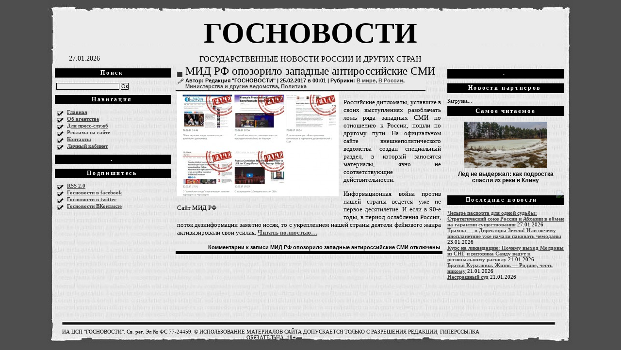

--- FILE ---
content_type: text/html; charset=UTF-8
request_url: https://gosnovosti.com/tag/fake/
body_size: 9887
content:
<!DOCTYPE html PUBLIC "-//W3C//DTD XHTML 1.0 Strict//EN" "DTD/xhtml1-strict.dtd">
<html xmlns="http://www.w3.org/1999/xhtml" xml:lang="en" lang="en">
 
<head profile="http://gmpg.org/xfn/11">
<link rel="icon" href="https://gosnovosti.com/favicon.ico" type="image/x-icon" />
<link rel="shortcut icon" href="https://gosnovosti.com/favicon.ico" type="image/x-icon" />

	<meta http-equiv="Content-Type" content="text/html; charset=UTF-8" />
	<meta name="generator" content="WordPress 6.7.2" /> 
	<title>  FAKE &raquo; ГОСНОВОСТИ </title>
 
<meta name="generator" content="WordPress 6.7.2" />
 
	<link rel="stylesheet" href="https://gosnovosti.com/wp-content/themes/daily-digest-30/style.css" type="text/css" media="screen" />
	<link rel="alternate" type="application/rss+xml" title="RSS 2.0" href="https://gosnovosti.com/feed/" />
	<link rel="alternate" type="application/atom+xml" title="Atom 0.3" href="https://gosnovosti.com/feed/atom/" />
	<link rel="pingback" href="https://gosnovosti.com/xmlrpc.php" />
 
	<link rel='archives' title='Январь 2026' href='https://gosnovosti.com/2026/01/' />
	<link rel='archives' title='Декабрь 2025' href='https://gosnovosti.com/2025/12/' />
	<link rel='archives' title='Ноябрь 2025' href='https://gosnovosti.com/2025/11/' />
	<link rel='archives' title='Октябрь 2025' href='https://gosnovosti.com/2025/10/' />
	<link rel='archives' title='Сентябрь 2025' href='https://gosnovosti.com/2025/09/' />
	<link rel='archives' title='Август 2025' href='https://gosnovosti.com/2025/08/' />
	<link rel='archives' title='Июль 2025' href='https://gosnovosti.com/2025/07/' />
	<link rel='archives' title='Июнь 2025' href='https://gosnovosti.com/2025/06/' />
	<link rel='archives' title='Май 2025' href='https://gosnovosti.com/2025/05/' />
	<link rel='archives' title='Апрель 2025' href='https://gosnovosti.com/2025/04/' />
	<link rel='archives' title='Март 2025' href='https://gosnovosti.com/2025/03/' />
	<link rel='archives' title='Февраль 2025' href='https://gosnovosti.com/2025/02/' />
	<link rel='archives' title='Январь 2025' href='https://gosnovosti.com/2025/01/' />
	<link rel='archives' title='Декабрь 2024' href='https://gosnovosti.com/2024/12/' />
	<link rel='archives' title='Ноябрь 2024' href='https://gosnovosti.com/2024/11/' />
	<link rel='archives' title='Октябрь 2024' href='https://gosnovosti.com/2024/10/' />
	<link rel='archives' title='Сентябрь 2024' href='https://gosnovosti.com/2024/09/' />
	<link rel='archives' title='Июль 2024' href='https://gosnovosti.com/2024/07/' />
	<link rel='archives' title='Июнь 2024' href='https://gosnovosti.com/2024/06/' />
	<link rel='archives' title='Май 2024' href='https://gosnovosti.com/2024/05/' />
	<link rel='archives' title='Апрель 2024' href='https://gosnovosti.com/2024/04/' />
	<link rel='archives' title='Март 2024' href='https://gosnovosti.com/2024/03/' />
	<link rel='archives' title='Февраль 2024' href='https://gosnovosti.com/2024/02/' />
	<link rel='archives' title='Январь 2024' href='https://gosnovosti.com/2024/01/' />
	<link rel='archives' title='Декабрь 2023' href='https://gosnovosti.com/2023/12/' />
	<link rel='archives' title='Ноябрь 2023' href='https://gosnovosti.com/2023/11/' />
	<link rel='archives' title='Октябрь 2023' href='https://gosnovosti.com/2023/10/' />
	<link rel='archives' title='Сентябрь 2023' href='https://gosnovosti.com/2023/09/' />
	<link rel='archives' title='Август 2023' href='https://gosnovosti.com/2023/08/' />
	<link rel='archives' title='Июль 2023' href='https://gosnovosti.com/2023/07/' />
	<link rel='archives' title='Июнь 2023' href='https://gosnovosti.com/2023/06/' />
	<link rel='archives' title='Май 2023' href='https://gosnovosti.com/2023/05/' />
	<link rel='archives' title='Апрель 2023' href='https://gosnovosti.com/2023/04/' />
	<link rel='archives' title='Март 2023' href='https://gosnovosti.com/2023/03/' />
	<link rel='archives' title='Февраль 2023' href='https://gosnovosti.com/2023/02/' />
	<link rel='archives' title='Январь 2023' href='https://gosnovosti.com/2023/01/' />
	<link rel='archives' title='Декабрь 2022' href='https://gosnovosti.com/2022/12/' />
	<link rel='archives' title='Ноябрь 2022' href='https://gosnovosti.com/2022/11/' />
	<link rel='archives' title='Октябрь 2022' href='https://gosnovosti.com/2022/10/' />
	<link rel='archives' title='Сентябрь 2022' href='https://gosnovosti.com/2022/09/' />
	<link rel='archives' title='Август 2022' href='https://gosnovosti.com/2022/08/' />
	<link rel='archives' title='Июль 2022' href='https://gosnovosti.com/2022/07/' />
	<link rel='archives' title='Июнь 2022' href='https://gosnovosti.com/2022/06/' />
	<link rel='archives' title='Май 2022' href='https://gosnovosti.com/2022/05/' />
	<link rel='archives' title='Апрель 2022' href='https://gosnovosti.com/2022/04/' />
	<link rel='archives' title='Март 2022' href='https://gosnovosti.com/2022/03/' />
	<link rel='archives' title='Февраль 2022' href='https://gosnovosti.com/2022/02/' />
	<link rel='archives' title='Январь 2022' href='https://gosnovosti.com/2022/01/' />
	<link rel='archives' title='Декабрь 2021' href='https://gosnovosti.com/2021/12/' />
	<link rel='archives' title='Ноябрь 2021' href='https://gosnovosti.com/2021/11/' />
	<link rel='archives' title='Октябрь 2021' href='https://gosnovosti.com/2021/10/' />
	<link rel='archives' title='Сентябрь 2021' href='https://gosnovosti.com/2021/09/' />
	<link rel='archives' title='Август 2021' href='https://gosnovosti.com/2021/08/' />
	<link rel='archives' title='Июль 2021' href='https://gosnovosti.com/2021/07/' />
	<link rel='archives' title='Июнь 2021' href='https://gosnovosti.com/2021/06/' />
	<link rel='archives' title='Май 2021' href='https://gosnovosti.com/2021/05/' />
	<link rel='archives' title='Апрель 2021' href='https://gosnovosti.com/2021/04/' />
	<link rel='archives' title='Март 2021' href='https://gosnovosti.com/2021/03/' />
	<link rel='archives' title='Февраль 2021' href='https://gosnovosti.com/2021/02/' />
	<link rel='archives' title='Январь 2021' href='https://gosnovosti.com/2021/01/' />
	<link rel='archives' title='Декабрь 2020' href='https://gosnovosti.com/2020/12/' />
	<link rel='archives' title='Ноябрь 2020' href='https://gosnovosti.com/2020/11/' />
	<link rel='archives' title='Октябрь 2020' href='https://gosnovosti.com/2020/10/' />
	<link rel='archives' title='Сентябрь 2020' href='https://gosnovosti.com/2020/09/' />
	<link rel='archives' title='Август 2020' href='https://gosnovosti.com/2020/08/' />
	<link rel='archives' title='Июль 2020' href='https://gosnovosti.com/2020/07/' />
	<link rel='archives' title='Июнь 2020' href='https://gosnovosti.com/2020/06/' />
	<link rel='archives' title='Май 2020' href='https://gosnovosti.com/2020/05/' />
	<link rel='archives' title='Апрель 2020' href='https://gosnovosti.com/2020/04/' />
	<link rel='archives' title='Март 2020' href='https://gosnovosti.com/2020/03/' />
	<link rel='archives' title='Февраль 2020' href='https://gosnovosti.com/2020/02/' />
	<link rel='archives' title='Январь 2020' href='https://gosnovosti.com/2020/01/' />
	<link rel='archives' title='Декабрь 2019' href='https://gosnovosti.com/2019/12/' />
	<link rel='archives' title='Ноябрь 2019' href='https://gosnovosti.com/2019/11/' />
	<link rel='archives' title='Октябрь 2019' href='https://gosnovosti.com/2019/10/' />
	<link rel='archives' title='Сентябрь 2019' href='https://gosnovosti.com/2019/09/' />
	<link rel='archives' title='Август 2019' href='https://gosnovosti.com/2019/08/' />
	<link rel='archives' title='Июль 2019' href='https://gosnovosti.com/2019/07/' />
	<link rel='archives' title='Июнь 2019' href='https://gosnovosti.com/2019/06/' />
	<link rel='archives' title='Май 2019' href='https://gosnovosti.com/2019/05/' />
	<link rel='archives' title='Апрель 2019' href='https://gosnovosti.com/2019/04/' />
	<link rel='archives' title='Март 2019' href='https://gosnovosti.com/2019/03/' />
	<link rel='archives' title='Февраль 2019' href='https://gosnovosti.com/2019/02/' />
	<link rel='archives' title='Январь 2019' href='https://gosnovosti.com/2019/01/' />
	<link rel='archives' title='Декабрь 2018' href='https://gosnovosti.com/2018/12/' />
	<link rel='archives' title='Ноябрь 2018' href='https://gosnovosti.com/2018/11/' />
	<link rel='archives' title='Октябрь 2018' href='https://gosnovosti.com/2018/10/' />
	<link rel='archives' title='Сентябрь 2018' href='https://gosnovosti.com/2018/09/' />
	<link rel='archives' title='Август 2018' href='https://gosnovosti.com/2018/08/' />
	<link rel='archives' title='Июль 2018' href='https://gosnovosti.com/2018/07/' />
	<link rel='archives' title='Июнь 2018' href='https://gosnovosti.com/2018/06/' />
	<link rel='archives' title='Май 2018' href='https://gosnovosti.com/2018/05/' />
	<link rel='archives' title='Апрель 2018' href='https://gosnovosti.com/2018/04/' />
	<link rel='archives' title='Март 2018' href='https://gosnovosti.com/2018/03/' />
	<link rel='archives' title='Февраль 2018' href='https://gosnovosti.com/2018/02/' />
	<link rel='archives' title='Январь 2018' href='https://gosnovosti.com/2018/01/' />
	<link rel='archives' title='Декабрь 2017' href='https://gosnovosti.com/2017/12/' />
	<link rel='archives' title='Ноябрь 2017' href='https://gosnovosti.com/2017/11/' />
	<link rel='archives' title='Октябрь 2017' href='https://gosnovosti.com/2017/10/' />
	<link rel='archives' title='Сентябрь 2017' href='https://gosnovosti.com/2017/09/' />
	<link rel='archives' title='Август 2017' href='https://gosnovosti.com/2017/08/' />
	<link rel='archives' title='Июль 2017' href='https://gosnovosti.com/2017/07/' />
	<link rel='archives' title='Июнь 2017' href='https://gosnovosti.com/2017/06/' />
	<link rel='archives' title='Май 2017' href='https://gosnovosti.com/2017/05/' />
	<link rel='archives' title='Апрель 2017' href='https://gosnovosti.com/2017/04/' />
	<link rel='archives' title='Март 2017' href='https://gosnovosti.com/2017/03/' />
	<link rel='archives' title='Февраль 2017' href='https://gosnovosti.com/2017/02/' />
	<link rel='archives' title='Январь 2017' href='https://gosnovosti.com/2017/01/' />
	<link rel='archives' title='Декабрь 2016' href='https://gosnovosti.com/2016/12/' />
	<link rel='archives' title='Ноябрь 2016' href='https://gosnovosti.com/2016/11/' />
	<link rel='archives' title='Октябрь 2016' href='https://gosnovosti.com/2016/10/' />
	<link rel='archives' title='Сентябрь 2016' href='https://gosnovosti.com/2016/09/' />
	<link rel='archives' title='Август 2016' href='https://gosnovosti.com/2016/08/' />
	<link rel='archives' title='Июль 2016' href='https://gosnovosti.com/2016/07/' />
	<link rel='archives' title='Июнь 2016' href='https://gosnovosti.com/2016/06/' />
	<link rel='archives' title='Май 2016' href='https://gosnovosti.com/2016/05/' />
	<link rel='archives' title='Апрель 2016' href='https://gosnovosti.com/2016/04/' />
	<link rel='archives' title='Март 2016' href='https://gosnovosti.com/2016/03/' />
	<link rel='archives' title='Февраль 2016' href='https://gosnovosti.com/2016/02/' />
	<link rel='archives' title='Январь 2016' href='https://gosnovosti.com/2016/01/' />
	<link rel='archives' title='Декабрь 2015' href='https://gosnovosti.com/2015/12/' />
	<link rel='archives' title='Ноябрь 2015' href='https://gosnovosti.com/2015/11/' />
	<link rel='archives' title='Октябрь 2015' href='https://gosnovosti.com/2015/10/' />
	<link rel='archives' title='Сентябрь 2015' href='https://gosnovosti.com/2015/09/' />
	<link rel='archives' title='Август 2015' href='https://gosnovosti.com/2015/08/' />
	<link rel='archives' title='Июль 2015' href='https://gosnovosti.com/2015/07/' />
	<link rel='archives' title='Июнь 2015' href='https://gosnovosti.com/2015/06/' />
	<link rel='archives' title='Май 2015' href='https://gosnovosti.com/2015/05/' />
	<link rel='archives' title='Апрель 2015' href='https://gosnovosti.com/2015/04/' />
	<link rel='archives' title='Март 2015' href='https://gosnovosti.com/2015/03/' />
	<link rel='archives' title='Февраль 2015' href='https://gosnovosti.com/2015/02/' />
	<link rel='archives' title='Январь 2015' href='https://gosnovosti.com/2015/01/' />
	<link rel='archives' title='Декабрь 2014' href='https://gosnovosti.com/2014/12/' />
	<link rel='archives' title='Ноябрь 2014' href='https://gosnovosti.com/2014/11/' />
	<link rel='archives' title='Октябрь 2014' href='https://gosnovosti.com/2014/10/' />
	<link rel='archives' title='Сентябрь 2014' href='https://gosnovosti.com/2014/09/' />
	<link rel='archives' title='Август 2014' href='https://gosnovosti.com/2014/08/' />
	<link rel='archives' title='Июль 2014' href='https://gosnovosti.com/2014/07/' />
	<link rel='archives' title='Июнь 2014' href='https://gosnovosti.com/2014/06/' />
 
<meta name='robots' content='max-image-preview:large' />
	<style>img:is([sizes="auto" i], [sizes^="auto," i]) { contain-intrinsic-size: 3000px 1500px }</style>
	<link rel="alternate" type="application/rss+xml" title="ГОСНОВОСТИ &raquo; Лента метки FAKE" href="https://gosnovosti.com/tag/fake/feed/" />
<script type="text/javascript">
/* <![CDATA[ */
window._wpemojiSettings = {"baseUrl":"https:\/\/s.w.org\/images\/core\/emoji\/15.0.3\/72x72\/","ext":".png","svgUrl":"https:\/\/s.w.org\/images\/core\/emoji\/15.0.3\/svg\/","svgExt":".svg","source":{"concatemoji":"https:\/\/gosnovosti.com\/wp-includes\/js\/wp-emoji-release.min.js?ver=6.7.2"}};
/*! This file is auto-generated */
!function(i,n){var o,s,e;function c(e){try{var t={supportTests:e,timestamp:(new Date).valueOf()};sessionStorage.setItem(o,JSON.stringify(t))}catch(e){}}function p(e,t,n){e.clearRect(0,0,e.canvas.width,e.canvas.height),e.fillText(t,0,0);var t=new Uint32Array(e.getImageData(0,0,e.canvas.width,e.canvas.height).data),r=(e.clearRect(0,0,e.canvas.width,e.canvas.height),e.fillText(n,0,0),new Uint32Array(e.getImageData(0,0,e.canvas.width,e.canvas.height).data));return t.every(function(e,t){return e===r[t]})}function u(e,t,n){switch(t){case"flag":return n(e,"\ud83c\udff3\ufe0f\u200d\u26a7\ufe0f","\ud83c\udff3\ufe0f\u200b\u26a7\ufe0f")?!1:!n(e,"\ud83c\uddfa\ud83c\uddf3","\ud83c\uddfa\u200b\ud83c\uddf3")&&!n(e,"\ud83c\udff4\udb40\udc67\udb40\udc62\udb40\udc65\udb40\udc6e\udb40\udc67\udb40\udc7f","\ud83c\udff4\u200b\udb40\udc67\u200b\udb40\udc62\u200b\udb40\udc65\u200b\udb40\udc6e\u200b\udb40\udc67\u200b\udb40\udc7f");case"emoji":return!n(e,"\ud83d\udc26\u200d\u2b1b","\ud83d\udc26\u200b\u2b1b")}return!1}function f(e,t,n){var r="undefined"!=typeof WorkerGlobalScope&&self instanceof WorkerGlobalScope?new OffscreenCanvas(300,150):i.createElement("canvas"),a=r.getContext("2d",{willReadFrequently:!0}),o=(a.textBaseline="top",a.font="600 32px Arial",{});return e.forEach(function(e){o[e]=t(a,e,n)}),o}function t(e){var t=i.createElement("script");t.src=e,t.defer=!0,i.head.appendChild(t)}"undefined"!=typeof Promise&&(o="wpEmojiSettingsSupports",s=["flag","emoji"],n.supports={everything:!0,everythingExceptFlag:!0},e=new Promise(function(e){i.addEventListener("DOMContentLoaded",e,{once:!0})}),new Promise(function(t){var n=function(){try{var e=JSON.parse(sessionStorage.getItem(o));if("object"==typeof e&&"number"==typeof e.timestamp&&(new Date).valueOf()<e.timestamp+604800&&"object"==typeof e.supportTests)return e.supportTests}catch(e){}return null}();if(!n){if("undefined"!=typeof Worker&&"undefined"!=typeof OffscreenCanvas&&"undefined"!=typeof URL&&URL.createObjectURL&&"undefined"!=typeof Blob)try{var e="postMessage("+f.toString()+"("+[JSON.stringify(s),u.toString(),p.toString()].join(",")+"));",r=new Blob([e],{type:"text/javascript"}),a=new Worker(URL.createObjectURL(r),{name:"wpTestEmojiSupports"});return void(a.onmessage=function(e){c(n=e.data),a.terminate(),t(n)})}catch(e){}c(n=f(s,u,p))}t(n)}).then(function(e){for(var t in e)n.supports[t]=e[t],n.supports.everything=n.supports.everything&&n.supports[t],"flag"!==t&&(n.supports.everythingExceptFlag=n.supports.everythingExceptFlag&&n.supports[t]);n.supports.everythingExceptFlag=n.supports.everythingExceptFlag&&!n.supports.flag,n.DOMReady=!1,n.readyCallback=function(){n.DOMReady=!0}}).then(function(){return e}).then(function(){var e;n.supports.everything||(n.readyCallback(),(e=n.source||{}).concatemoji?t(e.concatemoji):e.wpemoji&&e.twemoji&&(t(e.twemoji),t(e.wpemoji)))}))}((window,document),window._wpemojiSettings);
/* ]]> */
</script>
<style id='wp-emoji-styles-inline-css' type='text/css'>

	img.wp-smiley, img.emoji {
		display: inline !important;
		border: none !important;
		box-shadow: none !important;
		height: 1em !important;
		width: 1em !important;
		margin: 0 0.07em !important;
		vertical-align: -0.1em !important;
		background: none !important;
		padding: 0 !important;
	}
</style>
<link rel='stylesheet' id='wp-block-library-css' href='https://gosnovosti.com/wp-includes/css/dist/block-library/style.min.css?ver=6.7.2' type='text/css' media='all' />
<style id='classic-theme-styles-inline-css' type='text/css'>
/*! This file is auto-generated */
.wp-block-button__link{color:#fff;background-color:#32373c;border-radius:9999px;box-shadow:none;text-decoration:none;padding:calc(.667em + 2px) calc(1.333em + 2px);font-size:1.125em}.wp-block-file__button{background:#32373c;color:#fff;text-decoration:none}
</style>
<style id='global-styles-inline-css' type='text/css'>
:root{--wp--preset--aspect-ratio--square: 1;--wp--preset--aspect-ratio--4-3: 4/3;--wp--preset--aspect-ratio--3-4: 3/4;--wp--preset--aspect-ratio--3-2: 3/2;--wp--preset--aspect-ratio--2-3: 2/3;--wp--preset--aspect-ratio--16-9: 16/9;--wp--preset--aspect-ratio--9-16: 9/16;--wp--preset--color--black: #000000;--wp--preset--color--cyan-bluish-gray: #abb8c3;--wp--preset--color--white: #ffffff;--wp--preset--color--pale-pink: #f78da7;--wp--preset--color--vivid-red: #cf2e2e;--wp--preset--color--luminous-vivid-orange: #ff6900;--wp--preset--color--luminous-vivid-amber: #fcb900;--wp--preset--color--light-green-cyan: #7bdcb5;--wp--preset--color--vivid-green-cyan: #00d084;--wp--preset--color--pale-cyan-blue: #8ed1fc;--wp--preset--color--vivid-cyan-blue: #0693e3;--wp--preset--color--vivid-purple: #9b51e0;--wp--preset--gradient--vivid-cyan-blue-to-vivid-purple: linear-gradient(135deg,rgba(6,147,227,1) 0%,rgb(155,81,224) 100%);--wp--preset--gradient--light-green-cyan-to-vivid-green-cyan: linear-gradient(135deg,rgb(122,220,180) 0%,rgb(0,208,130) 100%);--wp--preset--gradient--luminous-vivid-amber-to-luminous-vivid-orange: linear-gradient(135deg,rgba(252,185,0,1) 0%,rgba(255,105,0,1) 100%);--wp--preset--gradient--luminous-vivid-orange-to-vivid-red: linear-gradient(135deg,rgba(255,105,0,1) 0%,rgb(207,46,46) 100%);--wp--preset--gradient--very-light-gray-to-cyan-bluish-gray: linear-gradient(135deg,rgb(238,238,238) 0%,rgb(169,184,195) 100%);--wp--preset--gradient--cool-to-warm-spectrum: linear-gradient(135deg,rgb(74,234,220) 0%,rgb(151,120,209) 20%,rgb(207,42,186) 40%,rgb(238,44,130) 60%,rgb(251,105,98) 80%,rgb(254,248,76) 100%);--wp--preset--gradient--blush-light-purple: linear-gradient(135deg,rgb(255,206,236) 0%,rgb(152,150,240) 100%);--wp--preset--gradient--blush-bordeaux: linear-gradient(135deg,rgb(254,205,165) 0%,rgb(254,45,45) 50%,rgb(107,0,62) 100%);--wp--preset--gradient--luminous-dusk: linear-gradient(135deg,rgb(255,203,112) 0%,rgb(199,81,192) 50%,rgb(65,88,208) 100%);--wp--preset--gradient--pale-ocean: linear-gradient(135deg,rgb(255,245,203) 0%,rgb(182,227,212) 50%,rgb(51,167,181) 100%);--wp--preset--gradient--electric-grass: linear-gradient(135deg,rgb(202,248,128) 0%,rgb(113,206,126) 100%);--wp--preset--gradient--midnight: linear-gradient(135deg,rgb(2,3,129) 0%,rgb(40,116,252) 100%);--wp--preset--font-size--small: 13px;--wp--preset--font-size--medium: 20px;--wp--preset--font-size--large: 36px;--wp--preset--font-size--x-large: 42px;--wp--preset--spacing--20: 0.44rem;--wp--preset--spacing--30: 0.67rem;--wp--preset--spacing--40: 1rem;--wp--preset--spacing--50: 1.5rem;--wp--preset--spacing--60: 2.25rem;--wp--preset--spacing--70: 3.38rem;--wp--preset--spacing--80: 5.06rem;--wp--preset--shadow--natural: 6px 6px 9px rgba(0, 0, 0, 0.2);--wp--preset--shadow--deep: 12px 12px 50px rgba(0, 0, 0, 0.4);--wp--preset--shadow--sharp: 6px 6px 0px rgba(0, 0, 0, 0.2);--wp--preset--shadow--outlined: 6px 6px 0px -3px rgba(255, 255, 255, 1), 6px 6px rgba(0, 0, 0, 1);--wp--preset--shadow--crisp: 6px 6px 0px rgba(0, 0, 0, 1);}:where(.is-layout-flex){gap: 0.5em;}:where(.is-layout-grid){gap: 0.5em;}body .is-layout-flex{display: flex;}.is-layout-flex{flex-wrap: wrap;align-items: center;}.is-layout-flex > :is(*, div){margin: 0;}body .is-layout-grid{display: grid;}.is-layout-grid > :is(*, div){margin: 0;}:where(.wp-block-columns.is-layout-flex){gap: 2em;}:where(.wp-block-columns.is-layout-grid){gap: 2em;}:where(.wp-block-post-template.is-layout-flex){gap: 1.25em;}:where(.wp-block-post-template.is-layout-grid){gap: 1.25em;}.has-black-color{color: var(--wp--preset--color--black) !important;}.has-cyan-bluish-gray-color{color: var(--wp--preset--color--cyan-bluish-gray) !important;}.has-white-color{color: var(--wp--preset--color--white) !important;}.has-pale-pink-color{color: var(--wp--preset--color--pale-pink) !important;}.has-vivid-red-color{color: var(--wp--preset--color--vivid-red) !important;}.has-luminous-vivid-orange-color{color: var(--wp--preset--color--luminous-vivid-orange) !important;}.has-luminous-vivid-amber-color{color: var(--wp--preset--color--luminous-vivid-amber) !important;}.has-light-green-cyan-color{color: var(--wp--preset--color--light-green-cyan) !important;}.has-vivid-green-cyan-color{color: var(--wp--preset--color--vivid-green-cyan) !important;}.has-pale-cyan-blue-color{color: var(--wp--preset--color--pale-cyan-blue) !important;}.has-vivid-cyan-blue-color{color: var(--wp--preset--color--vivid-cyan-blue) !important;}.has-vivid-purple-color{color: var(--wp--preset--color--vivid-purple) !important;}.has-black-background-color{background-color: var(--wp--preset--color--black) !important;}.has-cyan-bluish-gray-background-color{background-color: var(--wp--preset--color--cyan-bluish-gray) !important;}.has-white-background-color{background-color: var(--wp--preset--color--white) !important;}.has-pale-pink-background-color{background-color: var(--wp--preset--color--pale-pink) !important;}.has-vivid-red-background-color{background-color: var(--wp--preset--color--vivid-red) !important;}.has-luminous-vivid-orange-background-color{background-color: var(--wp--preset--color--luminous-vivid-orange) !important;}.has-luminous-vivid-amber-background-color{background-color: var(--wp--preset--color--luminous-vivid-amber) !important;}.has-light-green-cyan-background-color{background-color: var(--wp--preset--color--light-green-cyan) !important;}.has-vivid-green-cyan-background-color{background-color: var(--wp--preset--color--vivid-green-cyan) !important;}.has-pale-cyan-blue-background-color{background-color: var(--wp--preset--color--pale-cyan-blue) !important;}.has-vivid-cyan-blue-background-color{background-color: var(--wp--preset--color--vivid-cyan-blue) !important;}.has-vivid-purple-background-color{background-color: var(--wp--preset--color--vivid-purple) !important;}.has-black-border-color{border-color: var(--wp--preset--color--black) !important;}.has-cyan-bluish-gray-border-color{border-color: var(--wp--preset--color--cyan-bluish-gray) !important;}.has-white-border-color{border-color: var(--wp--preset--color--white) !important;}.has-pale-pink-border-color{border-color: var(--wp--preset--color--pale-pink) !important;}.has-vivid-red-border-color{border-color: var(--wp--preset--color--vivid-red) !important;}.has-luminous-vivid-orange-border-color{border-color: var(--wp--preset--color--luminous-vivid-orange) !important;}.has-luminous-vivid-amber-border-color{border-color: var(--wp--preset--color--luminous-vivid-amber) !important;}.has-light-green-cyan-border-color{border-color: var(--wp--preset--color--light-green-cyan) !important;}.has-vivid-green-cyan-border-color{border-color: var(--wp--preset--color--vivid-green-cyan) !important;}.has-pale-cyan-blue-border-color{border-color: var(--wp--preset--color--pale-cyan-blue) !important;}.has-vivid-cyan-blue-border-color{border-color: var(--wp--preset--color--vivid-cyan-blue) !important;}.has-vivid-purple-border-color{border-color: var(--wp--preset--color--vivid-purple) !important;}.has-vivid-cyan-blue-to-vivid-purple-gradient-background{background: var(--wp--preset--gradient--vivid-cyan-blue-to-vivid-purple) !important;}.has-light-green-cyan-to-vivid-green-cyan-gradient-background{background: var(--wp--preset--gradient--light-green-cyan-to-vivid-green-cyan) !important;}.has-luminous-vivid-amber-to-luminous-vivid-orange-gradient-background{background: var(--wp--preset--gradient--luminous-vivid-amber-to-luminous-vivid-orange) !important;}.has-luminous-vivid-orange-to-vivid-red-gradient-background{background: var(--wp--preset--gradient--luminous-vivid-orange-to-vivid-red) !important;}.has-very-light-gray-to-cyan-bluish-gray-gradient-background{background: var(--wp--preset--gradient--very-light-gray-to-cyan-bluish-gray) !important;}.has-cool-to-warm-spectrum-gradient-background{background: var(--wp--preset--gradient--cool-to-warm-spectrum) !important;}.has-blush-light-purple-gradient-background{background: var(--wp--preset--gradient--blush-light-purple) !important;}.has-blush-bordeaux-gradient-background{background: var(--wp--preset--gradient--blush-bordeaux) !important;}.has-luminous-dusk-gradient-background{background: var(--wp--preset--gradient--luminous-dusk) !important;}.has-pale-ocean-gradient-background{background: var(--wp--preset--gradient--pale-ocean) !important;}.has-electric-grass-gradient-background{background: var(--wp--preset--gradient--electric-grass) !important;}.has-midnight-gradient-background{background: var(--wp--preset--gradient--midnight) !important;}.has-small-font-size{font-size: var(--wp--preset--font-size--small) !important;}.has-medium-font-size{font-size: var(--wp--preset--font-size--medium) !important;}.has-large-font-size{font-size: var(--wp--preset--font-size--large) !important;}.has-x-large-font-size{font-size: var(--wp--preset--font-size--x-large) !important;}
:where(.wp-block-post-template.is-layout-flex){gap: 1.25em;}:where(.wp-block-post-template.is-layout-grid){gap: 1.25em;}
:where(.wp-block-columns.is-layout-flex){gap: 2em;}:where(.wp-block-columns.is-layout-grid){gap: 2em;}
:root :where(.wp-block-pullquote){font-size: 1.5em;line-height: 1.6;}
</style>
<link rel="https://api.w.org/" href="https://gosnovosti.com/wp-json/" /><link rel="alternate" title="JSON" type="application/json" href="https://gosnovosti.com/wp-json/wp/v2/tags/9823" /><link rel="EditURI" type="application/rsd+xml" title="RSD" href="https://gosnovosti.com/xmlrpc.php?rsd" />
<meta name="generator" content="WordPress 6.7.2" />

<meta name='yandex-verification' content='4d5482350c2a5970' />

</head>
<body>
<div id="overall">
<div id="header"> 
<div  class="header-banner"> 
</div>
<!-- Yandex.RTB R-A-144534-7 -->
<div id="yandex_rtb_R-A-144534-7"></div>
<script type="text/javascript">
    (function(w, d, n, s, t) {
        w[n] = w[n] || [];
        w[n].push(function() {
            Ya.Context.AdvManager.render({
                blockId: "R-A-144534-7",
                renderTo: "yandex_rtb_R-A-144534-7",
                horizontalAlign: true,
                async: true
            });
        });
        t = d.getElementsByTagName("script")[0];
        s = d.createElement("script");
        s.type = "text/javascript";
        s.src = "//an.yandex.ru/system/context.js";
        s.async = true;
        t.parentNode.insertBefore(s, t);
    })(this, this.document, "yandexContextAsyncCallbacks");
</script>
<div class="header-title">
  <a href="https://gosnovosti.com/">ГОСНОВОСТИ</a></div>
<div class="header-text">
  <div style="float: left; width: 10%; text-align:right;">
               27.01.2026 
</div>
</div>
<div style="float: left; width: 80%; text-align:center;">
ГОСУДАРСТВЕННЫЕ НОВОСТИ РОССИИ И ДРУГИХ СТРАН
<div style="float: left; width: 10%; text-align:right;">
</div>
</div>
<div class="main-area">


<!-- Yandex.Metrika counter -->
<script type="text/javascript">
    (function (d, w, c) {
        (w[c] = w[c] || []).push(function() {
            try {
                w.yaCounter36579935 = new Ya.Metrika({
                    id:36579935,
                    clickmap:true,
                    trackLinks:true,
                    accurateTrackBounce:true,
                    webvisor:true
                });
            } catch(e) { }
        });

        var n = d.getElementsByTagName("script")[0],
            s = d.createElement("script"),
            f = function () { n.parentNode.insertBefore(s, n); };
        s.type = "text/javascript";
        s.async = true;
        s.src = "https://mc.yandex.ru/metrika/watch.js";

        if (w.opera == "[object Opera]") {
            d.addEventListener("DOMContentLoaded", f, false);
        } else { f(); }
    })(document, window, "yandex_metrika_callbacks");

</script>
<noscript><div><img src="https://mc.yandex.ru/watch/36579935" style="position:absolute; left:-9999px;" alt="" /></div></noscript>
<!-- /Yandex.Metrika counter -->


<script>
  (function(i,s,o,g,r,a,m){i['GoogleAnalyticsObject']=r;i[r]=i[r]||function(){
  (i[r].q=i[r].q||[]).push(arguments)},i[r].l=1*new Date();a=s.createElement(o),
  m=s.getElementsByTagName(o)[0];a.async=1;a.src=g;m.parentNode.insertBefore(a,m)
  })(window,document,'script','https://www.google-analytics.com/analytics.js','ga');

  ga('create', 'UA-76202458-1', 'auto');
  ga('send', 'pageview');

</script>



	<!-- start of Sidebar left -->
	<div id="sidebar-area-left">
	<div id="sidebar-left">
	  <ul>
	  <li id="search-2" class="widget widget_search"><h2 class="widgettitle">Поиск</h2>
        <form method="get" id="searchform" action="/index.php">
						<p>
						<input type="text" value="" name="s" id="s" size="20" />
						<input type="submit" id="searchsubmit" value="Ок" />
						</p>
		</form></li>
<li id="nav_menu-3" class="widget widget_nav_menu"><h2 class="widgettitle">Навигация</h2>
<div class="menu-%d1%80%d1%83%d0%b1%d1%80%d0%b8%d0%ba%d0%b8-container"><ul id="menu-%d1%80%d1%83%d0%b1%d1%80%d0%b8%d0%ba%d0%b8" class="menu"><li id="menu-item-98" class="menu-item menu-item-type-custom menu-item-object-custom menu-item-98"><a href="/index.php">Главная</a></li>
<li id="menu-item-96" class="menu-item menu-item-type-post_type menu-item-object-page menu-item-96"><a href="https://gosnovosti.com/%d0%be%d0%b1-%d0%b0%d0%b3%d0%b5%d0%bd%d1%82%d1%81%d1%82%d0%b2%d0%b5-%d0%b3%d0%be%d1%81%d0%bd%d0%be%d0%b2%d0%be%d1%81%d1%82%d0%b8/">Об агентстве</a></li>
<li id="menu-item-558" class="menu-item menu-item-type-post_type menu-item-object-page menu-item-558"><a href="https://gosnovosti.com/%d0%bd%d1%8c%d1%8e%d1%81%d0%bc%d0%b5%d0%b9%d0%ba%d0%b5%d1%80%d0%b0%d0%bc/">Для пресс-служб</a></li>
<li id="menu-item-10558" class="menu-item menu-item-type-post_type menu-item-object-page menu-item-10558"><a href="https://gosnovosti.com/%d1%80%d0%b5%d0%ba%d0%bb%d0%b0%d0%bc%d0%b0-%d0%bd%d0%b0-%d1%81%d0%b0%d0%b9%d1%82%d0%b5/">Реклама на сайте</a></li>
<li id="menu-item-34" class="menu-item menu-item-type-post_type menu-item-object-page menu-item-34"><a href="https://gosnovosti.com/contact/">Контакты</a></li>
<li id="menu-item-585" class="menu-item menu-item-type-custom menu-item-object-custom menu-item-585"><a href="https://gosnovosti.com/wp-login.php">Личный кабинет</a></li>
</ul></div></li>
<li id="text-40" class="widget widget_text"><h2 class="widgettitle">.</h2>
			<div class="textwidget"><!-- Yandex.RTB R-A-144534-10 -->
<div id="yandex_rtb_R-A-144534-10"></div>
<script type="text/javascript">
    (function(w, d, n, s, t) {
        w[n] = w[n] || [];
        w[n].push(function() {
            Ya.Context.AdvManager.render({
                blockId: "R-A-144534-10",
                renderTo: "yandex_rtb_R-A-144534-10",
                horizontalAlign: false,
                async: true
            });
        });
        t = d.getElementsByTagName("script")[0];
        s = d.createElement("script");
        s.type = "text/javascript";
        s.src = "//an.yandex.ru/system/context.js";
        s.async = true;
        t.parentNode.insertBefore(s, t);
    })(this, this.document, "yandexContextAsyncCallbacks");
</script></div>
		</li>
<li id="text-5" class="widget widget_text">			<div class="textwidget"><!-- Yandex.RTB R-A-144534-5 -->
<div id="yandex_rtb_R-A-144534-5"></div>
<script type="text/javascript">
    (function(w, d, n, s, t) {
        w[n] = w[n] || [];
        w[n].push(function() {
            Ya.Context.AdvManager.render({
                blockId: "R-A-144534-5",
                renderTo: "yandex_rtb_R-A-144534-5",
                horizontalAlign: false,
                async: true
            });
        });
        t = d.getElementsByTagName("script")[0];
        s = d.createElement("script");
        s.type = "text/javascript";
        s.src = "//an.yandex.ru/system/context.js";
        s.async = true;
        t.parentNode.insertBefore(s, t);
    })(this, this.document, "yandexContextAsyncCallbacks");
</script></div>
		</li>
<li id="text-37" class="widget widget_text">			<div class="textwidget"><div id="infox_4002"></div><script type="text/javascript"> 
    (function(w, d, n, s, t) {
        w[n] = w[n] || [];
        w[n].push(function() {
            INFOX4002.renderTo("infox_4002");
        });
        t = d.getElementsByTagName("script")[0];
        s = d.createElement("script");
        s.type = "text/javascript";
        s.src = "//rb.infox.sg/infox/4002";
        s.async = true;
        t.parentNode.insertBefore(s, t);
    })(this, this.document, "infoxContextAsyncCallbacks4002");
</script></div>
		</li>
<li id="linkcat-125" class="widget widget_links"><h2 class="widgettitle">Подпишитесь</h2>

	<ul class='xoxo blogroll'>
<li><a href="https://gosnovosti.com/feed/zen/" title="Подписаться на новостную ленту ИА ЦСП ГОСНОВОСТИ">RSS 2.0</a></li>
<li><a href="https://www.facebook.com/pages/%D0%93%D0%BE%D1%81%D0%BD%D0%BE%D0%B2%D0%BE%D1%81%D1%82%D0%B8/1495029834071848" title="Официальная страница ГОСНОВОСТИ в facebook">Госновости в facebook</a></li>
<li><a href="https://twitter.com/GOSNOVOSTI" title="Официальная страница ГОСНОВОСТИ в twitter">Госновости в twitter</a></li>
<li><a href="https://vk.com/public75404235" title="Официальная страница ГОСНОВОСТИ ВКонтакте">Госновости ВКонтакте</a></li>

	</ul>
</li>

      </ul>       
</div>
</div>

	
	
	<!-- end of Sidebar left -->
	<div class="content-area">
	
		
				
		<div class="entry">
        <div class="entryin">
		
							<!--header-->
                        <div class="entryhead"> 
							
                            <!--title-->
							<div class="entrytitle">
							<a href="https://gosnovosti.com/2017/02/%d0%bc%d0%b8%d0%b4-%d1%80%d1%84-%d0%be%d0%bf%d0%be%d0%b7%d0%be%d1%80%d0%b8%d0%bb%d0%be-%d0%b7%d0%b0%d0%bf%d0%b0%d0%b4%d0%bd%d1%8b%d0%b5-%d0%b0%d0%bd%d1%82%d0%b8%d1%80%d0%be%d1%81%d1%81%d0%b8%d0%b9/" rel="bookmark" title="Permanent Link to МИД РФ опозорило западные антироссийские СМИ">МИД РФ опозорило западные антироссийские СМИ</a></div>
							<!--time-->
							<div class="entrytime">
							Автор: Редакция "ГОСНОВОСТИ" | 25.02.2017 в 00:01 |
							Рубрики:       				   <a href="https://gosnovosti.com/category/world/" rel="category tag">В мире</a>, <a href="https://gosnovosti.com/category/russia/" rel="category tag">В России</a>, <a href="https://gosnovosti.com/category/%d0%bc%d0%b8%d0%bd%d0%b8%d1%81%d1%82%d0%b5%d1%80%d1%81%d1%82%d0%b2%d0%b0-%d0%b8-%d0%b2%d0%b5%d0%b4%d0%be%d0%bc%d1%81%d1%82%d0%b2%d0%b0-%d1%80%d1%84/" rel="category tag">Министерства и другие ведомства</a>, <a href="https://gosnovosti.com/category/policy/" rel="category tag">Политика</a> 							</div>
								
                       </div><!--end header-->
					  
						
                       <!--entry -->
					   <div class="entrybody">
                            <div class="entryinbody">
							  <div id="attachment_74198" style="width: 343px" class="wp-caption alignleft"><a href="https://gosnovosti.com/wp-content/uploads/2017/02/Сайт-МИД-РФ-1.jpg"><img fetchpriority="high" decoding="async" aria-describedby="caption-attachment-74198" class="size-medium wp-image-74198" src="https://gosnovosti.com/wp-content/uploads/2017/02/Сайт-МИД-РФ-1-333x214.jpg" alt="Сайт МИД РФ " width="333" height="214" srcset="https://gosnovosti.com/wp-content/uploads/2017/02/Сайт-МИД-РФ-1-333x214.jpg 333w, https://gosnovosti.com/wp-content/uploads/2017/02/Сайт-МИД-РФ-1-544x349.jpg 544w, https://gosnovosti.com/wp-content/uploads/2017/02/Сайт-МИД-РФ-1.jpg 976w" sizes="(max-width: 333px) 100vw, 333px" /></a><p id="caption-attachment-74198" class="wp-caption-text">Сайт МИД РФ</p></div>
<p>Российские дипломаты, уставшие в своих выступлениях разоблачать ложь ряда западных СМИ по отношению к России, пошли по другому пути. На официальном сайте внешнеполитического ведомства создан специальный раздел, в который заносятся материалы, явно не соответствующие действительности.</p>
<p>Информационная война против нашей страны ведется уже не первое десятилетие. И если в 90-е годы, в период ослабления России, поток дезинформации заметно иссяк, то с укреплением нашей страны деятели фейкового жанра активизировали свои усилия. <a href="https://gosnovosti.com/2017/02/%d0%bc%d0%b8%d0%b4-%d1%80%d1%84-%d0%be%d0%bf%d0%be%d0%b7%d0%be%d1%80%d0%b8%d0%bb%d0%be-%d0%b7%d0%b0%d0%bf%d0%b0%d0%b4%d0%bd%d1%8b%d0%b5-%d0%b0%d0%bd%d1%82%d0%b8%d1%80%d0%be%d1%81%d1%81%d0%b8%d0%b9/#more-74197" class="more-link">Читать полностью&#8230; </a></p>
							  
                            
							</div><!--end entry body, inner-->
		  </div>	
						
						
						<!--footer -->
						<div class="entryfoot">
						
						<div class="entrymcomm">
						<div class="entrymcommtxt">
						<span>Комментарии<span class="screen-reader-text"> к записи МИД РФ опозорило западные антироссийские СМИ</span> отключены</span>                        </div>
						</div><!-- end comments-->
						
						
                    </div><!-- end entry footer -->
					
		  </div></div><!-- end entry,entry-inner -->


<div class="spaceforentry"></div> 


<a name="comments"></a>
						
			<!--
			<rdf:RDF xmlns:rdf="http://www.w3.org/1999/02/22-rdf-syntax-ns#"
			xmlns:dc="http://purl.org/dc/elements/1.1/"
			xmlns:trackback="http://madskills.com/public/xml/rss/module/trackback/">
		<rdf:Description rdf:about="https://gosnovosti.com/2017/02/%d0%bc%d0%b8%d0%b4-%d1%80%d1%84-%d0%be%d0%bf%d0%be%d0%b7%d0%be%d1%80%d0%b8%d0%bb%d0%be-%d0%b7%d0%b0%d0%bf%d0%b0%d0%b4%d0%bd%d1%8b%d0%b5-%d0%b0%d0%bd%d1%82%d0%b8%d1%80%d0%be%d1%81%d1%81%d0%b8%d0%b9/"
    dc:identifier="https://gosnovosti.com/2017/02/%d0%bc%d0%b8%d0%b4-%d1%80%d1%84-%d0%be%d0%bf%d0%be%d0%b7%d0%be%d1%80%d0%b8%d0%bb%d0%be-%d0%b7%d0%b0%d0%bf%d0%b0%d0%b4%d0%bd%d1%8b%d0%b5-%d0%b0%d0%bd%d1%82%d0%b8%d1%80%d0%be%d1%81%d1%81%d0%b8%d0%b9/"
    dc:title="МИД РФ опозорило западные антироссийские СМИ"
    trackback:ping="https://gosnovosti.com/2017/02/%d0%bc%d0%b8%d0%b4-%d1%80%d1%84-%d0%be%d0%bf%d0%be%d0%b7%d0%be%d1%80%d0%b8%d0%bb%d0%be-%d0%b7%d0%b0%d0%bf%d0%b0%d0%b4%d0%bd%d1%8b%d0%b5-%d0%b0%d0%bd%d1%82%d0%b8%d1%80%d0%be%d1%81%d1%81%d0%b8%d0%b9/trackback/" />
</rdf:RDF>			-->
			
				
		
					
        <div class="navigation">
			<div class="alignleft"></div>
			<div class="alignright"></div>
		</div>
					  
						
                       
				
					
				
		</div>
<div id="sidebar-area">
	<div id="sidebar">
	<li id="text-34" class="widget widget_text"><h2 class="widgettitle">.</h2>
			<div class="textwidget"><!-- Yandex.RTB R-A-144534-3 -->
<div id="yandex_rtb_R-A-144534-3"></div>
<script type="text/javascript">
    (function(w, d, n, s, t) {
        w[n] = w[n] || [];
        w[n].push(function() {
            Ya.Context.AdvManager.render({
                blockId: "R-A-144534-3",
                renderTo: "yandex_rtb_R-A-144534-3",
                horizontalAlign: false,
                async: true
            });
        });
        t = d.getElementsByTagName("script")[0];
        s = d.createElement("script");
        s.type = "text/javascript";
        s.src = "//an.yandex.ru/system/context.js";
        s.async = true;
        t.parentNode.insertBefore(s, t);
    })(this, this.document, "yandexContextAsyncCallbacks");
</script></div>
		</li>
<li id="text-39" class="widget widget_text">			<div class="textwidget"><!-- Yandex.RTB R-A-144534-4 -->
<div id="yandex_rtb_R-A-144534-4"></div>
<script type="text/javascript">
    (function(w, d, n, s, t) {
        w[n] = w[n] || [];
        w[n].push(function() {
            Ya.Context.AdvManager.render({
                blockId: "R-A-144534-4",
                renderTo: "yandex_rtb_R-A-144534-4",
                horizontalAlign: false,
                async: true
            });
        });
        t = d.getElementsByTagName("script")[0];
        s = d.createElement("script");
        s.type = "text/javascript";
        s.src = "//an.yandex.ru/system/context.js";
        s.async = true;
        t.parentNode.insertBefore(s, t);
    })(this, this.document, "yandexContextAsyncCallbacks");
</script></div>
		</li>
<li id="text-36" class="widget widget_text"><h2 class="widgettitle">Новости партнеров</h2>
			<div class="textwidget"><!-- News Start -->
<div id="M338529ScriptRootN11568" class="news-block-magick">
    <div id="M338529PreloadN11568">
        Загрузка...
    </div>
    <script>
                (function(){
            var D=new Date(),d=document,b='body',ce='createElement',ac='appendChild',st='style',ds='display',n='none',gi='getElementById';
            var i=d[ce]('iframe');i[st][ds]=n;d[gi]("M338529ScriptRootN11568")[ac](i);try{var iw=i.contentWindow.document;iw.open();iw.writeln("<ht"+"ml><bo"+"dy></bo"+"dy></ht"+"ml>");iw.close();var c=iw[b];}
            catch(e){var iw=d;var c=d[gi]("M338529ScriptRootN11568");}var dv=iw[ce]('div');dv.id="MG_ID";dv[st][ds]=n;dv.innerHTML=11568;c[ac](dv);
            var s=iw[ce]('script');s.async='async';s.defer='defer';s.charset='utf-8';s.src="//jsn.lentainform.com/g/o/gosnovosti.com.11568.js?t="+D.getYear()+D.getMonth()+D.getDate()+D.getHours();c[ac](s);})();
    </script>
</div>
<!-- News End --></div>
		</li>
<li id="text-35" class="widget widget_text">			<div class="textwidget"><div id="infox_3910"></div><script type="text/javascript"> 
    (function(w, d, n, s, t) {
        w[n] = w[n] || [];
        w[n].push(function() {
            INFOX3910.renderTo("infox_3910");
        });
        t = d.getElementsByTagName("script")[0];
        s = d.createElement("script");
        s.type = "text/javascript";
        s.src = "//rb.infox.sg/infox/3910";
        s.async = true;
        t.parentNode.insertBefore(s, t);
    })(this, this.document, "infoxContextAsyncCallbacks3910");
</script></div>
		</li>

		<li id="recent-posts-3" class="widget widget_recent_entries">
		<h2 class="widgettitle">Последние новости</h2>

		<ul>
											<li>
					<a href="https://gosnovosti.com/2026/01/%d1%87%d0%b5%d1%82%d1%8b%d1%80%d0%b5-%d0%bf%d0%b0%d1%81%d0%bf%d0%be%d1%80%d1%82%d0%b0-%d0%b4%d0%bb%d1%8f-%d0%be%d0%b4%d0%bd%d0%be%d0%b9-%d1%81%d1%83%d0%b4%d1%8c%d0%b1%d1%8b-%d1%81%d1%82%d1%80%d0%b0/">Четыре паспорта для одной судьбы: Стратегический союз России и Абхазии в обмен на гарантии существования</a>
											<span class="post-date">27.01.2026</span>
									</li>
											<li>
					<a href="https://gosnovosti.com/2026/01/%d1%82%d1%80%d0%b0%d0%bc%d0%bf%d0%b0-%d0%b2-%d0%b4%d0%b8%d1%80%d0%b5%d0%ba%d1%82%d0%be%d1%80%d1%8b-%d0%b7%d0%b5%d0%bc%d0%bb%d0%b8-%d0%b8%d0%bb%d0%b8-%d0%bf%d0%be%d1%87%d0%b5%d0%bc%d1%83/">Трампа — в Директоры Земли! Или почему инопланетяне уже начали паковать чемоданы</a>
											<span class="post-date">23.01.2026</span>
									</li>
											<li>
					<a href="https://gosnovosti.com/2026/01/%d0%ba%d1%83%d1%80%d1%81-%d0%bd%d0%b0-%d0%bb%d0%b8%d0%ba%d0%b2%d0%b8%d0%b4%d0%b0%d1%86%d0%b8%d1%8e-%d0%bf%d0%be%d1%87%d0%b5%d0%bc%d1%83-%d0%b2%d1%8b%d1%85%d0%be%d0%b4-%d0%bc%d0%be%d0%bb%d0%b4%d0%be/">Курс на ликвидацию: Почему выход Молдовы из СНГ и риторика Санду ведут к региональному расколу</a>
											<span class="post-date">21.01.2026</span>
									</li>
											<li>
					<a href="https://gosnovosti.com/2026/01/%d0%b1%d1%80%d0%b0%d1%82%d1%8c%d1%8f-%d0%ba%d1%83%d1%80%d0%b0%d0%bb%d0%be%d0%b2%d1%8b-%d0%b6%d0%b8%d0%b7%d0%bd%d1%8c-%d1%80%d0%be%d0%b4%d0%b8%d0%bd%d0%b5-%d1%87%d0%b5%d1%81%d1%82%d1%8c-%d0%bd/">Братья Кураловы. Жизнь &#8212; Родине, честь никому</a>
											<span class="post-date">21.01.2026</span>
									</li>
											<li>
					<a href="https://gosnovosti.com/2026/01/%d0%bd%d0%b5%d1%81%d1%82%d1%80%d0%b0%d1%88%d0%bd%d1%8b%d0%b9-%d1%81%d1%83%d0%b4/">Нестрашный суд</a>
											<span class="post-date">21.01.2026</span>
									</li>
					</ul>

		</li>
<li id="text-43" class="widget widget_text">			<div class="textwidget"><p>&nbsp;</p>
<p><strong> </strong></p>
<p>&nbsp;</p>
</div>
		</li>
</div>
</div>
</div>
<div id="footer">
    <div class="footer-text">ИА ЦСП "ГОСНОВОСТИ".
	  Св. рег. Эл № ФС 77-24459. &copy; ИСПОЛЬЗОВАНИЕ МАТЕРИАЛОВ САЙТА ДОПУСКАЕТСЯ ТОЛЬКО С РАЗРЕШЕНИЯ РЕДАКЦИИ, ГИПЕРССЫЛКА ОБЯЗАТЕЛЬНА. 18+  
  <div id="footer-wp">


--- FILE ---
content_type: text/javascript; charset=utf-8
request_url: https://rb.infox.sg/json?id=3910&adblock=false&o=5
body_size: 1117
content:
[{"img": "https://rb.infox.sg/img/894416/image_102.jpg?987", "width": "240", "height": "135", "bg_hex": "#615644", "bg_rgb": "97,86,68", "text_color": "#fff", "timestamp": "1769485385497", "created": "1766998664632", "id": "894416", "title": "Лед не выдержал: как подростка спасли из реки в Клину", "category": "others", "body": "Фото: REGIONS/Владимир Ерастов В Единую дежурную диспетчерскую службу городского округа Клин в воскресенье, 28 декабря, поступил тревожный вызов: на реке Сестра человек провалился под лед.", "source": "regions.ru", "linkTarget": "byDefault", "url": "//rb.infox.sg/click?aid=894416&type=recommend&id=3910&su=aHR0cHM6Ly9jaXMuaW5mb3guc2cvb3RoZXJzL25ld3MvNWtPaUIvP3V0bV9zb3VyY2U9Z29zbm92b3N0aS5jb20mdXRtX2NhbXBhaWduPTM5MTAmdXRtX21lZGl1bT1yZWNvbW1lbmQmdXRtX2NvbnRlbnQ9cmVnaW9ucy5ydSZpZD1nb3Nub3Zvc3RpLmNvbW=="}]